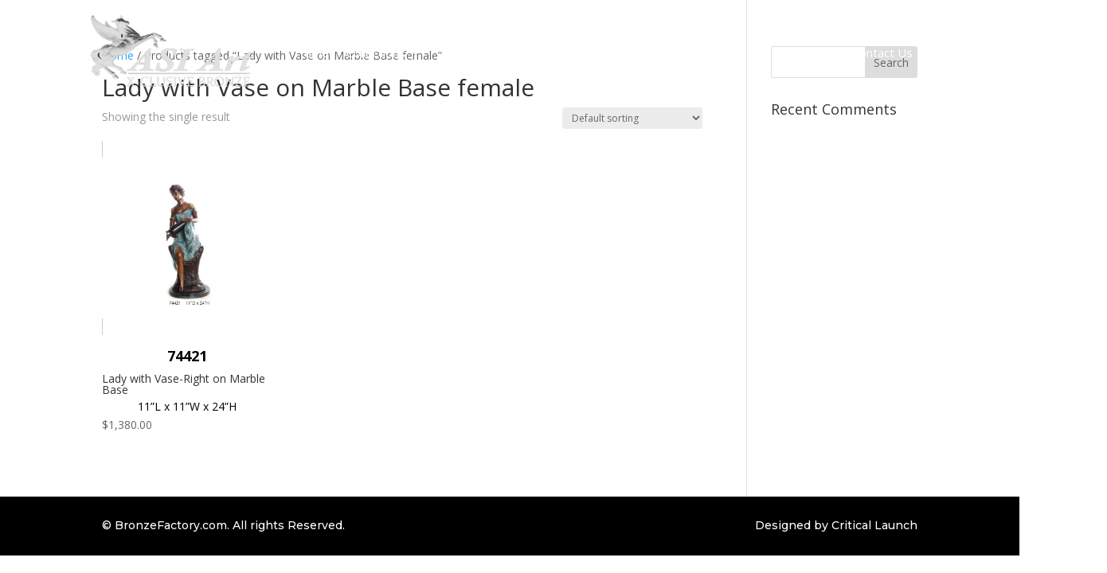

--- FILE ---
content_type: text/css
request_url: https://www.bronzefactory.com/wp-content/et-cache/2027/et-core-unified-cpt-2027.min.css?ver=1762294561
body_size: 1017
content:
.et-db #et-boc .et-l .et_pb_section_0_tb_header{height:164px;max-height:251px;max-width:100%;position:absolute;width:100%}.et-db #et-boc .et-l .et_pb_section_0_tb_header.et_pb_section{background-color:rgba(0,0,0,0)!important}.et-db #et-boc .et-l .et_pb_row_0_tb_header{background-color:rgba(0,0,0,0);height:100px;min-height:146.1px;max-height:100px;z-index:99999!important;position:relative}.et-db #et-boc .et-l .et_pb_row_0_tb_header.et_pb_row{padding-top:0px!important;padding-right:0px!important;padding-bottom:26px!important;padding-left:0px!important;margin-top:-34px!important;margin-right:117px!important;margin-left:110px!important;padding-top:0px;padding-right:0px;padding-bottom:26px;padding-left:0px}.et-db #et-boc .et-l .et_pb_row_0_tb_header,body.et-db #page-container .et-db #et-boc .et-l #et-boc .et-l .et_pb_row_0_tb_header.et_pb_row,body.et_pb_pagebuilder_layout.single.et-db #page-container #et-boc .et-l #et-boc .et-l .et_pb_row_0_tb_header.et_pb_row,body.et_pb_pagebuilder_layout.single.et_full_width_page.et-db #page-container #et-boc .et-l .et_pb_row_0_tb_header.et_pb_row{width:100%;max-width:1374px}.et-db #et-boc .et-l .et_pb_menu_0_tb_header.et_pb_menu ul li a{font-size:15px;color:#ffffff!important}.et-db #et-boc .et-l .et_pb_menu_0_tb_header .et_pb_menu__logo-wrap .et_pb_menu__logo img{border-color:#FFFFFF;width:auto}.et-db #et-boc .et-l .et_pb_menu_0_tb_header.et_pb_menu{min-height:210.8px}.et-db #et-boc .et-l .et_pb_menu_0_tb_header{padding-right:0px;margin-right:109px!important;margin-bottom:-114px!important;width:88.6%;max-width:84%}.et-db #et-boc .et-l .et_pb_menu_0_tb_header .et_pb_menu__logo-wrap .et_pb_menu__logo>.box-shadow-overlay,.et-db #et-boc .et-l .et_pb_menu_0_tb_header .et_pb_menu__logo-wrap .et_pb_menu__logo.et-box-shadow-no-overlay{box-shadow:inset 0px 0px 1px -27px #000000}.et-db #et-boc .et-l .et_pb_menu_0_tb_header.et_pb_menu .et_mobile_menu a:hover,.et-db #et-boc .et-l .et_pb_menu_0_tb_header.et_pb_menu .et_mobile_menu a,.et-db #et-boc .et-l .et_pb_menu_0_tb_header.et_pb_menu .nav li ul.sub-menu a,.et-db #et-boc .et-l .et_pb_menu_0_tb_header.et_pb_menu ul li.current-menu-item a{color:#ffffff!important}.et-db #et-boc .et-l .et_pb_menu_0_tb_header.et_pb_menu .nav li ul{background-color:rgba(0,0,0,0.85)!important;border-color:#000000}.et-db #et-boc .et-l .et_pb_menu_0_tb_header.et_pb_menu .et_mobile_menu{border-color:#000000}.et-db #et-boc .et-l .et_pb_menu_0_tb_header.et_pb_menu .et_mobile_menu,.et-db #et-boc .et-l .et_pb_menu_0_tb_header.et_pb_menu .et_mobile_menu ul{background-color:rgba(0,0,0,0.92)!important}.et-db #et-boc .et-l .et_pb_menu_0_tb_header.et_pb_menu nav>ul>li li.current-menu-item a:hover{opacity:1}.et-db #et-boc .et-l .et_pb_menu_0_tb_header .et_pb_menu_inner_container>.et_pb_menu__logo-wrap,.et-db #et-boc .et-l .et_pb_menu_0_tb_header .et_pb_menu__logo-slot{width:auto;max-width:42%}.et-db #et-boc .et-l .et_pb_menu_0_tb_header .et_pb_menu_inner_container>.et_pb_menu__logo-wrap .et_pb_menu__logo img,.et-db #et-boc .et-l .et_pb_menu_0_tb_header .et_pb_menu__logo-slot .et_pb_menu__logo-wrap img{height:98px;max-height:119px}.et-db #et-boc .et-l .et_pb_menu_0_tb_header .mobile_nav .mobile_menu_bar:before,.et-db #et-boc .et-l .et_pb_menu_0_tb_header .et_pb_menu__icon.et_pb_menu__cart-button{color:#ffffff}.et-db #et-boc .et-l .et_pb_menu_0_tb_header .et_pb_menu__icon.et_pb_menu__search-button,.et-db #et-boc .et-l .et_pb_menu_0_tb_header .et_pb_menu__icon.et_pb_menu__close-search-button{display:flex;color:#ffffff}.et-db #et-boc .et-l .et_pb_menu_0_tb_header .et_pb_menu__logo-wrap img{mix-blend-mode:overlay;backface-visibility:hidden;filter:saturate(108%) brightness(101%) contrast(88%) invert(93%) opacity(98%)}html:not(.et_fb_edit_enabled) .et-db #et-fb-app #et-boc .et-l .et_pb_menu_0_tb_header:hover .et_pb_menu__logo-wrap img{filter:saturate(108%) brightness(101%) contrast(88%) invert(93%)}.et-db #et-boc .et-l .et_pb_menu_0_tb_header .et_pb_menu__logo-wrap img:hover{mix-blend-mode:overlay;backface-visibility:hidden}@media only screen and (max-width:980px){.et-db #et-boc .et-l .et_pb_row_0_tb_header.et_pb_row{margin-top:-34px!important;margin-right:117px!important;margin-left:110px!important}.et-db #et-boc .et-l .et_pb_menu_0_tb_header{padding-right:82px;padding-bottom:357px;padding-left:0px;margin-top:-22px!important;margin-right:-16px!important;margin-bottom:-154px!important;margin-left:-27px!important}.et-db #et-boc .et-l .et_pb_menu_0_tb_header .et_pb_menu_inner_container>.et_pb_menu__logo-wrap,.et-db #et-boc .et-l .et_pb_menu_0_tb_header .et_pb_menu__logo-slot{max-width:50%}.et-db #et-boc .et-l .et_pb_menu_0_tb_header .et_pb_menu_inner_container>.et_pb_menu__logo-wrap .et_pb_menu__logo img,.et-db #et-boc .et-l .et_pb_menu_0_tb_header .et_pb_menu__logo-slot .et_pb_menu__logo-wrap img{height:142px;max-height:105px}.et-db #et-boc .et-l .et_pb_menu_0_tb_header .et_pb_menu__icon.et_pb_menu__search-button,.et-db #et-boc .et-l .et_pb_menu_0_tb_header .et_pb_menu__icon.et_pb_menu__close-search-button{display:flex}}@media only screen and (max-width:767px){.et-db #et-boc .et-l .et_pb_row_0_tb_header.et_pb_row{margin-top:-3px!important;margin-right:117px!important;margin-left:65px!important}.et-db #et-boc .et-l .et_pb_menu_0_tb_header{padding-right:86px;padding-left:0px;margin-top:-22px!important;margin-right:-16px!important;margin-bottom:-154px!important;margin-left:-22px!important}.et-db #et-boc .et-l .et_pb_menu_0_tb_header .et_pb_menu_inner_container>.et_pb_menu__logo-wrap,.et-db #et-boc .et-l .et_pb_menu_0_tb_header .et_pb_menu__logo-slot{max-width:46%}.et-db #et-boc .et-l .et_pb_menu_0_tb_header .et_pb_menu_inner_container>.et_pb_menu__logo-wrap .et_pb_menu__logo img,.et-db #et-boc .et-l .et_pb_menu_0_tb_header .et_pb_menu__logo-slot .et_pb_menu__logo-wrap img{height:48px;max-height:88px}.et-db #et-boc .et-l .et_pb_menu_0_tb_header .et_pb_menu__icon.et_pb_menu__search-button,.et-db #et-boc .et-l .et_pb_menu_0_tb_header .et_pb_menu__icon.et_pb_menu__close-search-button{display:flex}.et-db #et-boc .et-l .et_pb_menu_0_tb_header.et_pb_module{margin-left:0px!important;margin-right:auto!important}}

--- FILE ---
content_type: text/css
request_url: https://www.bronzefactory.com/wp-content/et-cache/2098/et-core-unified-cpt-deferred-2098.min.css?ver=1762294561
body_size: 195
content:
.et-db #et-boc .et-l .et_pb_section_0_tb_footer.et_pb_section{padding-top:0px;padding-bottom:0px;background-color:#000000!important}.et-db #et-boc .et-l .et_pb_text_0_tb_footer.et_pb_text,.et-db #et-boc .et-l .et_pb_text_1_tb_footer.et_pb_text,.et-db #et-boc .et-l .et_pb_text_1_tb_footer.et_pb_text a{color:#ffffff!important}.et-db #et-boc .et-l .et_pb_text_0_tb_footer,.et-db #et-boc .et-l .et_pb_text_1_tb_footer{font-family:'Montserrat',Helvetica,Arial,Lucida,sans-serif}